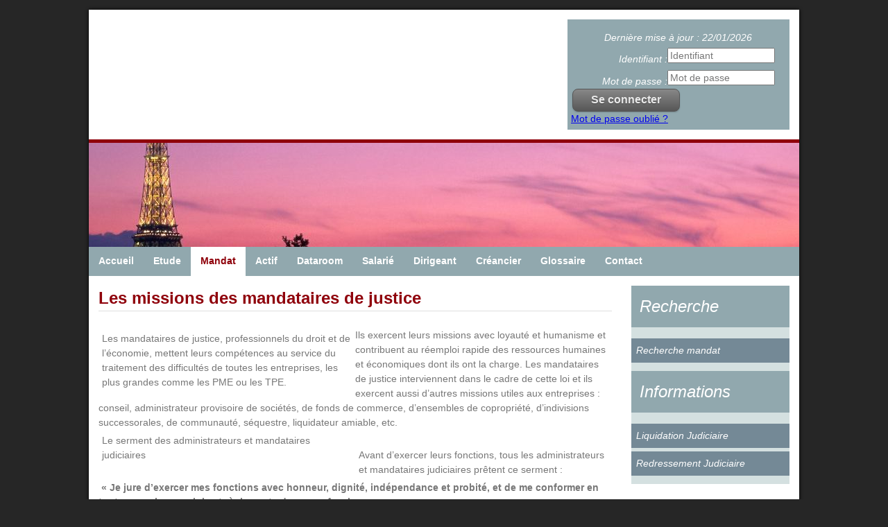

--- FILE ---
content_type: text/html;charset=UTF-8
request_url: https://www.etudepellegrini.com/accueil/mandat;jsessionid=B5C11ABE8DB9EBC86BD9A71607594F9E
body_size: 4403
content:
<!DOCTYPE html><html lang="fr-FR" xmlns="http://www.w3.org/1999/xhtml"><head><title>ETUDE PELLEGRINI : Mandat</title><meta content="Apache Tapestry Framework (version 5.3.8)" name="generator"/><meta content="text/html; charset=UTF-8" http-equiv="content-type"/><meta content="fr-FR" http-equiv="content-language"/><meta content="width=device-width,initial-scale=1,maximum-scale=1, minimal-ui" name="viewport"/><meta content="yes" name="apple-mobile-web-app-capable"/><meta content="black" name="apple-mobile-web-app-status-bar-style"/><meta content="Atlantic Log - Thomas Noirez" name="author"/><meta content="Java" name="Generator"/><meta content="ETUDE PELLEGRINI, Gilles, ST MAUR DES FOSSES CEDEX, Administrateur Civil, Administrateur Judiciaire, Administrateur Provisoire, Commissaire au Concordat, Commissaire au Plan de Cession, Commissaire au Plan de Continuation, Conciliateur, Consultation, Enquêteur, Expert, Liquidateur, Liquidateur Amiable, Mandataire Ad Hoc, Mandataire judiciaire, Représentant des créanciers, Sequestre, Syndic, Technique, Administration Civile, Administration Judiciaire, Administration Provisoire, Arbitre Commissariat au Concordat, Commissariat au Plan de Cession, Commissariat au Plan de Continuation Conciliation, Consultation, Dossier Technique, Enquête, Expertise, Liquidation Amiable Liquidation Judiciaire, Liquidation Judiciaire simplifiée, Mandat Ad Hoc, Redressement judiciaire Redressement Judiciaire, Rétablissement personnel, Sauvegarde, Sequestre, Syndic" lang="fr" name="keywords"/><meta content="Site Web de Pellegrini MANDATAIRE JUDICIAIRE" name="description"/><meta content="gemweb@atlanticlog.org" name="rev"/><meta content="All text, graphics © ETUDE PELLEGRINI" name="copyright"/><meta content="all" name="robots"/><link type="image/x-icon" rel="Shortcut Icon" href="/assets/5.3.7-4.22.7/app/config/image/webmandataire.ico"/><link type="text/css" rel="stylesheet" href="/assets/5.3.7-4.22.7/core/default.css"/><link type="text/css" rel="stylesheet" href="/assets/5.3.7-4.22.7/jquery/themes/ui-lightness/jquery-ui.css"/><link type="text/css" rel="stylesheet" href="/assets/5.3.7-4.22.7/ctx/css/gemweb.css"/><link type="text/css" rel="stylesheet" href="/assets/5.3.7-4.22.7/ctx/css/button.css"/><link type="text/css" rel="stylesheet" href="/assets/5.3.7-4.22.7/app/config/css/styles.css"/><link type="text/css" rel="stylesheet" href="/assets/5.3.7-4.22.7/core/tapestry-console.css"/><link type="text/css" rel="stylesheet" href="/assets/5.3.7-4.22.7/core/t5-alerts.css"/><link type="text/css" rel="stylesheet" href="/assets/5.3.7-4.22.7/core/tree.css"/><link type="text/css" rel="stylesheet" href="/assets/5.3.7-4.22.7/jquery/assets/components/jgrowl/jquery.jgrowl.css"/><link type="text/css" rel="stylesheet" href="/assets/5.3.7-4.22.7/jquery/form.css"/><link type="text/css" rel="stylesheet" href="/assets/5.3.7-4.22.7/jquery/assets/components/superfish/css/superfish.css"/><link type="text/css" rel="stylesheet" href="/assets/5.3.7-4.22.7/app/components/jquery/sidr/css/jquery.sidr.light.css"/><link type="text/css" rel="stylesheet" href="/assets/5.3.7-4.22.7/app/config/css/two_col.css"/><link type="text/css" rel="stylesheet" href="/assets/5.3.7-4.22.7/app/components/jquery/top/css/ui.totop.css"/><link media="print" type="text/css" rel="stylesheet" href="/assets/5.3.7-4.22.7/ctx/css/print.css"/><script src="/assets/5.3.7-4.22.7/stack/fr/core.js" type="text/javascript"></script><script src="/assets/5.3.7-4.22.7/jquery/validation.js" type="text/javascript"></script><script src="/assets/5.3.7-4.22.7/stack/fr/SuperfishStack.js" type="text/javascript"></script><script src="/assets/5.3.7-4.22.7/jquery/assets/components/jgrowl/jquery.jgrowl.js" type="text/javascript"></script><script src="/assets/5.3.7-4.22.7/jquery/assets/components/jgrowl/jGrowl_init.js" type="text/javascript"></script><script src="/assets/5.3.7-4.22.7/app/components/jquery/jquery.cross-slide-min.js" type="text/javascript"></script><script src="/assets/5.3.7-4.22.7/app/components/menu/MenuBig4.js" type="text/javascript"></script><script src="/assets/5.3.7-4.22.7/app/components/jquery/sidr/jquery.sidr.min.js" type="text/javascript"></script><script src="/assets/5.3.7-4.22.7/app/components/jquery/sidr/sidr.js" type="text/javascript"></script><script src="/assets/5.3.7-4.22.7/app/components/jquery/top/js/jquery.ui.totop.min.js" type="text/javascript"></script><script src="/assets/5.3.7-4.22.7/app/components/jquery/top/js/totop.js" type="text/javascript"></script></head><body onload="window.defaultStatus='Etude ETUDE PELLEGRINI Gilles';"><!-- wrap starts here --><div id="wrap"><div id="top-bg"></div><div class="grid" id="header"><div class="grid2-1"><div id="header-content"><p><a href="/"><img alt="" src="/pj/simple/72/590/Pellegrini_logo.png" style="width: 383px; height: 120px;" /></a></p>
</div><div id="loginform"><form onsubmit="javascript:return Tapestry.waitForPage(event);" action="/accueil.layout.bandeau.loginform2.formlogin;jsessionid=3F3A504BA1025475D58AF054495AF103" method="post" id="formLogin"><div class="t-invisible"><input value="31eb7f95-5681-4395-8179-ec7a1c833cfb" name="_csrf" type="hidden"></input><input value="mandat" name="t:ac" type="hidden"></input><input value="vwVgaqE6hlLqiPL/78ZrV8OHi8c=:H4sIAAAAAAAAAJ2OMU4DMRBFh6BU2yFxA6JUeCWUNKHahiqKkFYcYNaeXSby2sYek6ThKJwAcYkUdNyBA9BSUbB0dEC6ry89vff0DuNNCeeV1pnYLizufBbVoDOEWVnfsWt97C8UG3LCLaOTFGHuY6cwoL4lJRgoSdzNlfaRLDcDnkhVzXCilisma85qkhwmN/vi7fTlcwRHSyi0dxK9XWFPAifLNd5jadF1ZS2RXXe5DQLFD+0hndV/O6+j15RSnZueU2Lv9s9m1n48vo4AtmEzhcnvCb0J6Q4eAASOh/1n6JsZfwE8weDokgEAAA==" name="t:formdata" type="hidden"></input></div><p class="deploiement">Dernière mise à jour : 22/01/2026</p><div class="field"><label for="inputLogin">Identifiant :</label><input size="12" autocomplete="username" placeholder="Identifiant" class="username" id="identifiant" name="identifiant" type="text"></input><img id="identifiant_icon" class="t-error-icon t-invisible" alt="" src="/assets/5.3.7-4.22.7/core/spacer.gif"/></div><div class="field"><label for="inputLogin">Mot de passe :</label><input size="12" autocomplete="current-password" placeholder="Mot de passe" class="username" value="" id="mdp" name="mdp" type="password"></input><img id="mdp_icon" class="t-error-icon t-invisible" alt="" src="/assets/5.3.7-4.22.7/core/spacer.gif"/></div><div class="field"><input value="Se connecter" type="submit" class="button gray medium"></input></div><div class="field"><a href="/anonym/rgpd/motdepasseoublie;jsessionid=3F3A504BA1025475D58AF054495AF103">Mot de passe oublié ?</a></div></form></div></div></div><div class="caption"></div><div id="imageBandeauContainer"><img alt="Chargment des images" src="/assets/5.3.7-4.22.7/app/components/img/images/loading.gif"/></div><script type="text/javascript">
jQuery(function($) {
$('#imageBandeauContainer').crossSlide(
{
shuffle: true, speed:25, fade: 5
},
[
{ src: '/assets/5.3.7-4.22.7/ctx/pj/bandeau/72/596/France_22_.jpg', dir: 'up' },
{ src: '/assets/5.3.7-4.22.7/ctx/pj/bandeau/72/598/France_2_.jpg', dir: 'down' },
{ src: '/assets/5.3.7-4.22.7/ctx/pj/bandeau/72/594/France_42_.jpg', dir: 'up' }
]
)});
</script><div id="mobile-header"><a href="#sidr-main" id="responsive-menu-button">Menu</a></div><div id="submenu"><ul class="sf-menu" id="superfish"><li><a class="ACCUEIL" href="/accueil/accueil;jsessionid=3F3A504BA1025475D58AF054495AF103">Accueil</a></li><li><a class="ETUDE" href="/accueil/etude;jsessionid=3F3A504BA1025475D58AF054495AF103">Etude</a></li><li><a class="active MANDAT" href="/accueil/mandat;jsessionid=3F3A504BA1025475D58AF054495AF103">Mandat</a></li><li><a href="/anonym/actif/search" class="ACTIF">Actif</a></li><li><a href="https://www.etudepellegrini.com/anonym/reprise/search" class="DATAROOM">Dataroom</a></li><li><a class="SALARIE" href="/accueil/salarie;jsessionid=3F3A504BA1025475D58AF054495AF103">Salarié</a></li><li><a class="DIRIGEANT" href="/accueil/dirigeant;jsessionid=3F3A504BA1025475D58AF054495AF103">Dirigeant</a></li><li><a class="CREANCIER" href="/accueil/creancier;jsessionid=3F3A504BA1025475D58AF054495AF103">Créancier</a></li><li><a href="/anonym/glossaire/accueil/" class="GLOSSAIRE">Glossaire</a></li><li><a href="/anonym/contact/envoi" class="CONTACT">Contact</a></li></ul></div><div id="content-wrap"><div id="sidebar"><div id="sidebar-content"><div class="sideBlock"><div class="menuSideTitlerecherche"><h1>Recherche</h1></div><ul class="sidemenu"><li><div class="linkLink"><a href="/anonym/mandat/search">Recherche mandat</a></div></li></ul></div><div class="sideBlock"><div class="menuSideTitleLink"><h1>Informations</h1></div><ul class="sidemenu"><li><div class="linkInfo"><a href="/info/mandat/213/liquidation-judiciaire;jsessionid=3F3A504BA1025475D58AF054495AF103">
Liquidation Judiciaire
</a></div></li><li><div class="linkInfo"><a href="/info/mandat/215/redressement-judiciaire;jsessionid=3F3A504BA1025475D58AF054495AF103">
Redressement Judiciaire
</a></div></li></ul></div></div><div id="sidebar-bottom"></div></div><div id="main"><div class="webinfo webinfo-mandat" id="info209"><h1>Les missions des mandataires de justice</h1><div class="webinfoContent"><div class="presentationdocument"><dt>Les mandataires de justice, professionnels du droit et de l&rsquo;&eacute;conomie, mettent leurs comp&eacute;tences au service du traitement des difficult&eacute;s de toutes les entreprises, les plus grandes comme les PME ou les TPE.</dt></div>
<p>Ils exercent leurs missions avec loyaut&eacute; et humanisme et contribuent au r&eacute;emploi rapide des ressources humaines et &eacute;conomiques dont ils ont la charge. Les mandataires de justice interviennent dans le cadre de cette loi et ils exercent aussi d&rsquo;autres missions utiles aux entreprises : conseil, administrateur provisoire de soci&eacute;t&eacute;s, de fonds de commerce, d&rsquo;ensembles de copropri&eacute;t&eacute;, d&rsquo;indivisions successorales, de communaut&eacute;, s&eacute;questre, liquidateur amiable, etc.</p>
<div class="cleaner">&nbsp;<dt>Le serment des administrateurs et mandataires judiciaires </dt><dt>Avant d&rsquo;exercer leurs fonctions, tous les administrateurs et mandataires judiciaires pr&ecirc;tent ce serment :</dt></div>
<div class="cleaner">&nbsp;<strong>&laquo; Je jure d&rsquo;exercer mes fonctions avec honneur, dignit&eacute;, ind&eacute;pendance et probit&eacute;, et de me conformer en toute occasion aux lois et r&egrave;glements de ma profession. &raquo;</strong></div></div></div></div></div><div id="footer-wrap"><div id="footer-bottom"><address><a href="/accueil/etude">7/9 place de la Gare 94210 LA VARENNE ST HILAIRE</a></address>

<p><a href="http://www.gemweb.fr/" target="_blank">© 2008-2026 Gemweb 4.22.7</a> - Gilles Etude PELLEGRINI utilise <a href="http://www.gemarcur.fr/" target="_blank">Gemarcur &copy;</a> - <a href="/donnees/personnelles">Données personnelles</a> - <a href="/infolegale">Mentions l&eacute;gales</a><br />
Conception/R&eacute;alisation <a href="http://www.atlanticlog.org/" target="_blank" title=""><strong>Atlantic Log</strong> </a></p>
</div></div><script type="text/javascript">	var _paq = _paq || [];
  
  _paq.push([function() {
	  var self = this;
	  function getOriginalVisitorCookieTimeout() {
		  var now = new Date(),
		  nowTs = Math.round(now.getTime() / 1000),
		  visitorInfo = self.getVisitorInfo();
		  var createTs = parseInt(visitorInfo[2]);
		  var cookieTimeout = 33696000; // 13 mois en secondes
		  var originalTimeout = createTs + cookieTimeout - nowTs;
		  return originalTimeout;
	  }
	  this.setVisitorCookieTimeout( getOriginalVisitorCookieTimeout() );
	  }]);  
  
  _paq.push(["trackPageView"])
  _paq.push(["enableLinkTracking"]);
  _paq.push(["setCookieDomain", "*.localhost"]);
  (function() {
    var u="https://statweb.atlanticlog.org/statistics/";
    _paq.push(["setTrackerUrl", u+"pi_atlog.php"]);
    _paq.push(["setSiteId", "51"]);
    var d=document, g=d.createElement("script"), s=d.getElementsByTagName("script")[0]; g.setAttribute('rel', 'preconnect'); g.type="text/javascript";
    g.setAttribute('defer', true); g.async=true; g.src=u+"pi_atlog.js"; s.parentNode.insertBefore(g,s);
  })();
</script></div><script type="text/javascript">var $ = jQuery; Tapestry.JQUERY=true;
Tapestry.onDOMLoaded(function() {
Tapestry.init({"formEventManager":[{"formId":"formLogin","validate":{"submit":true,"blur":true}}],"jGrowlAlertManager":[{"dismissURL":"/accueil.layout.jgrowl:dismiss;jsessionid=3F3A504BA1025475D58AF054495AF103?_csrf=31eb7f95-5681-4395-8179-ec7a1c833cfb&t:ac=mandat"}]});
Tapestry.init({"superfish":[{"classe":"sf-menu","supersubs":false,"id":"superfish"}],"gemwebTotop":[{}],"superfishResponsive":[{}],"gemwebSidr":[{}],"validate":[{"identifiant":[["required","Vous devez fournir une valeur pour Identifiant."]],"mdp":[["required","Obligatoire"]]}]});
});
</script></body></html>

--- FILE ---
content_type: text/css
request_url: https://www.etudepellegrini.com/assets/5.3.7-4.22.7/app/config/css/styles.css
body_size: 5291
content:
/*!
* www.KNACSS.com V3.0.3 (2014-05-019) @author: Raphael Goetter, Alsacreations
* Licence WTFPL http://www.wtfpl.net/
*/*{box-sizing:border-box}html,body{margin:0;padding:0}ul,ol{padding-left:2em}ul.unstyled{list-style:none}img{height:auto;vertical-align:middle;border:0}audio,canvas,video{display:inline-block}svg:not(:root){overflow:hidden}html{font-size:62.5%;font-size:calc(.625em);-webkit-text-size-adjust:100%;-ms-text-size-adjust:100%}body{font-size:1.4em;background-color:#262626;color:#777;font-family:'Droid Sans',sans-serif;line-height:1.5}p,.p-like,ul,ol,dl,blockquote,pre,td,th,label,textarea,caption,details,figure{margin-top:.75em;margin-bottom:0;line-height:1.5}h1,.h1-like{font-size:2.4rem}h2,.h2-like{font-size:2.2rem}h3,.h3-like{font-size:2rem}h4,.h4-like{font-size:2rem}h5,.h5-like{font-size:1.8rem}h6,.h6-like{font-size:1.6rem}.smaller{font-size:.71em}.small{font-size:.86em}.big{font-size:1.14em}.bigger{font-size:1.29em}.biggest{font-size:1.43em}code,pre,samp,kbd{white-space:pre-line;white-space:pre-wrap;font-family:Consolas,'DejaVu Sans Mono',Courier,monospace;line-height:normal}em,.em,address,cite,dfn,i,var{font-style:italic}.no-em{font-style:normal}strong,.strong{font-weight:bold}.no-strong{font-weight:normal}small,sub,sup{font-size:smaller}.visually-hidden{position:absolute !important;border:0 !important;height:1px !important;width:1px !important;padding:0 !important;overflow:hidden !important;clip:rect(1px, 1px, 1px, 1px) !important}body>script{display:none !important}@media (max-width:480px){.no-small-screen{display:none}}@media (min-width:1024px){.no-large-screen{display:none}}p:first-child,.p-like:first-child,ul:first-child,ol:first-child,dl:first-child,blockquote:first-child,pre:first-child,h1:first-child,h2:first-child,h3:first-child,h4:first-child,h5:first-child,h6:first-child{margin-top:0}li p,li .p-like,li ul,li ol{margin-top:0;margin-bottom:0}img,table,td,blockquote,code,pre,textarea,input,video{max-width:100%}table{margin-bottom:2em}.mod{overflow:hidden}.clear,.line,.row{clear:both}.clearfix:after,.line:after{content:"";display:table;clear:both}.row{display:table;table-layout:fixed;width:100%}.row>*,.col{display:table-cell;vertical-align:top}.inbl{display:inline-block;vertical-align:top}.left,.start{float:left}img.left,img.start{margin-right:1em}.right,.end{float:right}img.right,img.end{margin-left:1em}img.left,img.right,img.start,img.end{margin-bottom:.5em}.center{margin-left:auto;margin-right:auto}.txtleft{text-align:left}.txtright{text-align:right}.txtcenter{text-align:center}.w10{width:10%}.w20{width:20%}.w25{width:25%}.w30{width:30%}.w33{width:33.3333%}.w40{width:40%}.w50{width:50%}.w60{width:60%}.w66{width:66.6666%}.w70{width:70%}.w75{width:75%}.w80{width:80%}.w90{width:90%}.w100{width:100%}.w50p{width:50px}.w100p{width:100px}.w150p{width:150px}.w200p{width:200px}.w300p{width:300px}.w400p{width:400px}.w500p{width:500px}.w600p{width:600px}.w700p{width:700px}.w800p{width:800px}.w960p{width:960px}.mw960p{max-width:960px}.w1140p{width:1140px}.mw1140p{max-width:1140px}.wauto{width:auto}.man{margin:0}.pan{padding:0}.mas{margin:1em}.mam{margin:2em}.mal{margin:4em}.pas{padding:1em}.pam{padding:2em}.pal{padding:4em}.mtn{margin-top:0}.mts{margin-top:1em}.mtm{margin-top:2em}.mtl{margin-top:4em}.mrn{margin-right:0}.mrs{margin-right:1em}.mrm{margin-right:2em}.mrl{margin-right:4em}.mbn{margin-bottom:0}.mbs{margin-bottom:1em}.mbm{margin-bottom:2em}.mbl{margin-bottom:4em}.mln{margin-left:0}.mls{margin-left:1em}.mlm{margin-left:2em}.mll{margin-left:4em}.ptn{padding-top:0}.pts{padding-top:1em}.ptm{padding-top:2em}.ptl{padding-top:4em}.prn{padding-right:0}.prs{padding-right:1em}.prm{padding-right:2em}.prl{padding-right:4em}.pbn{padding-bottom:0}.pbs{padding-bottom:1em}.pbm{padding-bottom:2em}.pbl{padding-bottom:4em}.pln{padding-left:0}.pls{padding-left:1em}.plm{padding-left:2em}.pll{padding-left:4em}.grid{overflow:hidden}.grid>*{display:block;padding:0;margin-left:-20px;text-align:left}.grid>*>*{display:inline-block;padding-left:20px;margin-left:0;vertical-align:top}:root .grid{font-size:0;text-justify:distribute-all-lines}:root .grid>*>*{font-size:14px;font-size:1.4rem}.opera:-o-prefocus,.grid>*{word-spacing:-0.43em}.grid2>*{width:50%}.grid3>*{width:33.333%}.grid4>*{width:25%}.grid5>*{width:20%}.grid6>*{width:16.667%}.grid8>*{width:12.5%}.grid10>*{width:10%}.grid12>*{width:8.333%}.grid2-1>*:first-child,.grid1-2>*+*{width:66.666%}.grid1-2>*:first-child,.grid2-1>*+*{width:33.333%}.grid1-3>*:first-child,.grid3-1>*+*{width:25%}.grid3-1>*:first-child,.grid1-3>*+*{width:75%}@media (max-width:1024px){.grid5>*,.grid6>*,.grid8>*,.grid10>*,.grid12>*{width:33.333%}}@media (max-width:480px){.grid3>*,.grid4>*,.grid5>*,.grid6>*,.grid8>*,.grid10>*,.grid12>*{width:50%}}@media (max-width:320px){.grid>*>*{width:100% !important}}[class*="autogrid"]{text-align:justify}[class*="autogrid"]:after{content:"";display:inline-block;width:100%}[class*="autogrid"]>*{display:inline-block;vertical-align:top;text-align:left}:root [class*="autogrid"]{font-size:0;text-justify:distribute-all-lines}:root [class*="autogrid"]>*{font-size:14px;font-size:1.4rem}[class*="autogrid"]:-o-prefocus{word-spacing:-0.43em}.autogrid2>*{width:49%}.autogrid3>*{width:32%}.autogrid4>*{width:23.6%}.autogrid5>*{width:19%}.autogrid6>*{width:15%}.autogrid8>*{width:10.8%}.autogrid10>*{width:9%}.autogrid12>*{width:6.4%}@media (max-width:1024px){.autogrid5>*,.autogrid6>*,.autogrid8>*,.autogrid10>*,.autogrid12>*{width:32%}}@media (max-width:480px){.autogrid5>*,.autogrid6>*,.autogrid8>*,.autogrid10>*,.autogrid12>*{width:49%}}@media (max-width:320px){[class*="autogrid"]>*{width:100%}}table,.table{width:100%;max-width:100%;table-layout:fixed;border-collapse:collapse;vertical-align:top;border:1px solid #ccc}.table{display:table}table#recaptcha_table,table.table-auto{table-layout:auto}caption{padding:1em;color:#555;font-style:italic}td,th{padding:.3em .8em;border:1px #aaa dotted;vertical-align:top;min-width:2em;cursor:default;text-align:left}.btn{display:inline-block}form,fieldset{border:none;background-color:#91a8ae;color:#fff}form tr,fieldset tr,form th,fieldset th,form td,fieldset td{border:0}input,button,select,label,.btn{vertical-align:middle;font-family:inherit;font-size:inherit}label{display:inline-block;vertical-align:middle;cursor:pointer}legend{border:0;white-space:normal}textarea{min-height:5em;vertical-align:top;font-family:inherit;font-size:inherit;resize:vertical}button,input[type="button"],input[type="reset"],input[type="submit"]{cursor:pointer;-webkit-appearance:button}input[type="search"]{-webkit-appearance:textfield}input[type="search"]::-webkit-search-decoration,input[type="search"]::-webkit-search-cancel-button,input[type="search"]::-webkit-search-results-button,input[type="search"]::-webkit-search-results-decoration{display:none}::-webkit-input-placeholder{color:#777}input:-moz-placeholder,textarea:-moz-placeholder{color:#777}button::-moz-focus-inner,input[type='button']::-moz-focus-inner,input[type='reset']::-moz-focus-inner,input[type='submit']::-moz-focus-inner{border:0;padding:0}.icon{display:inline-block}.icon:before,.icon.after:after{content:"";display:inline-block;vertical-align:middle;position:relative;top:-0.1em;margin:0 .3em 0 0;font:1.4em/1 sans-serif;color:#000;text-shadow:1px 1px 0 rgba(0,0,0,0.1);speak:none}@media (min-device-width:480px){.icon:before,.icon.after:after{font:1em/.6 sans-serif;-webkit-transform:rotateZ(.05deg)}}.icon.after:after{margin:0 0 0 8px}.icon.after:before{content:"" !important}.icon-rate:before,.icon-rate.after:after{content:"\2605"}.icon-unrate:before,.icon-unrate.after:after{content:"\2606"}.icon-check:before,.icon-check.after:after{content:"\2713"}.icon-uncheck:before,.icon-uncheck.after:after{content:"\2717"}.icon-cloud:before,.icon-cloud.after:after{content:"\2601"}.icon-dl:before,.icon-dl.after:after{content:"\21E3";font-weight:bold}.icon-cross:before,.icon-cross.after:after{content:"\2716";font-weight:bold}.icon-arrow1:before,.icon-arrow1.after:after{content:"\2192";position:relative;top:-0.15em}.icon-arrow2:before,.icon-arrow2.after:after{content:"\279E"}.icon-arrow3:before,.icon-arrow3.after:after{content:"\279A"}.icon-bracket1:before,.icon-bracket1.after:after{content:"\2039";font-weight:bold;font-size:1.6em;position:relative;top:-0.15em}.icon-bracket2:before,.icon-bracket2.after:after{content:"\203A";font-weight:bold;font-size:1.6em;position:relative;top:-0.15em}.icon-up:before,.icon-up.after:after{content:"\25B2"}.icon-down:before,.icon-down.after:after{content:"\25BC"}.icon-bull:before,.icon-bull.after:after{content:"\2022";font-size:1.2em;top:-0.05em}.icon-bull2:before,.icon-bull2.after:after{content:"\25E6";top:-0.05em}.icon-bull3:before,.icon-bull3.after:after{content:"\2023";font-size:1.6em;top:-0.05em}.icon-nav:before,.icon-nav.after:after{content:"\2261";font-weight:bold}.icon-losange:before,.icon-losange.after:after{content:"\25C6"}.icon-asteri:before,.icon-asteri.after:after{content:"\2731";font-weight:bold}.icon-mail:before,.icon-mail.after:after{content:"\2709";font-size:1.6em;top:-0.05em}@media (min-width:1024px){.large-hidden{display:none !important}.large-visible{display:block !important}.large-no-float{float:none}.large-inbl{display:inline-block;float:none;vertical-align:top}.large-row{display:table;table-layout:fixed;width:100% !important}.large-col{display:table-cell;vertical-align:top}.large-w25{width:25% !important}.large-w33{width:33.3333% !important}.large-w50{width:50% !important}.large-w66{width:66.6666% !important}.large-w75{width:75% !important}.large-w100,.large-wauto{display:block !important;float:none !important;clear:none !important;width:auto !important;margin-left:0 !important;margin-right:0 !important;border:0}.large-man{margin:0 !important}}@media (max-width:480px){.w600p,.w700p,.w800p,.w960p,.mw960p{width:auto;float:none}.small-hidden{display:none !important}.small-visible{display:block !important}.small-no-float{float:none}.small-inbl{display:inline-block;float:none;vertical-align:top}.small-row{display:table !important;table-layout:fixed !important;width:100% !important}.small-col{display:table-cell !important;vertical-align:top !important}.small-w25{width:25% !important}.small-w33{width:33.3333% !important}.small-w50{width:50% !important}.small-w66{width:66.6666% !important}.small-w75{width:75% !important}.small-w100,.small-wauto{display:block !important;float:none !important;clear:none !important;width:auto !important;margin-left:0 !important;margin-right:0 !important;border:0}.small-man{margin:0 !important}.small-pan{padding:0 !important}}@media (max-width:320px){.mod,.col,fieldset{display:block !important;float:none !important;clear:none !important;width:auto !important;margin-left:0 !important;margin-right:0 !important;border:0}.w300p,.w400p,.w500p{width:auto;float:none}.row{display:block !important;width:100% !important}.tiny-hidden{display:none !important}.tiny-visible{display:block !important}.tiny-no-float{float:none}.tiny-inbl{display:inline-block;float:none;vertical-align:top}.tiny-row{display:table !important;table-layout:fixed !important;width:100% !important}.tiny-col{display:table-cell !important;vertical-align:top !important}th,td{display:block !important;width:auto !important;text-align:left !important}thead{display:none}.tiny-w25{width:25% !important}.tiny-w33{width:33.3333% !important}.tiny-w50{width:50% !important}.tiny-w66{width:66.6666% !important}.tiny-w75{width:75% !important}.tiny-w100,.tiny-wauto{display:block !important;float:none !important;clear:none !important;width:auto !important;margin-left:0 !important;margin-right:0 !important;border:0}.tiny-man{margin:0 !important}.tiny-pan{padding:0 !important}}.flex{display:flex}.flex-h{flex-direction:row}.flex-v{flex-direction:column}.flex-fluid{flex:1}.flex-start{order:-1}.flex-mid{order:1}.flex-end{order:42}@media print{*{background:transparent !important;box-shadow:none !important;text-shadow:none !important}body{width:auto !important;margin:auto !important;font-family:serif;font-size:12pt;background-color:#fff !important;color:#333 !important}p,h1,h2,h3,h4,h5,h6,blockquote,ul,ol{color:#000 !important;margin:auto !important}.print{display:block}.no-print{display:none}img{filter:grayscale(100%)}p,blockquote{orphans:3;widows:3}blockquote,ul,ol{page-break-inside:avoid}h1{page-break-before:always}h1,h2,h3,caption{page-break-after:avoid}a{color:#000 !important;text-decoration:underline !important}a[href]:after{content:" (" attr(href) ")"}a[href^="javascript:"]:after,a[href^="#"]:after{content:""}}.skip-links{position:absolute}.skip-links a{position:absolute;overflow:hidden;clip:rect(1px, 1px, 1px, 1px);padding:.5em;background:#000;color:#fff;text-decoration:none}.skip-links a:focus{position:static;overflow:visible;clip:auto}@media (max-width:480px){div,textarea,table,td,th,code,pre,samp{word-wrap:break-word;hyphens:auto}}.gm-style img{height:100%}:not(.gm-style) img{height:auto}.gm-style img,.gmnoscreen img,.gmnoprint img{max-width:none !important}.ie67 *{behavior:url(/js/boxsizing.htc)}.ie678 h1,.ie678 .h1-like{font-size:1.71em}.ie678 h2,.ie678 .h2-like{font-size:1.57em}.ie678 h3,.ie678 .h3-like{font-size:1.43em}.ie678 h4,.ie678 .h4-like{font-size:1.43em}.ie678 h5,.ie678 .h5-like{font-size:1.29em}.ie678 h6,.ie678 .h6-like{font-size:1.14em}.ie678 img{width:auto}.ie678 .gm-style img{height:100%}.clearfix,.line,.mod,.row,.col{*zoom:1}/*! inline-block and table-cell for IE6/IE7 *//*! warning: .col needs width on IE6/IE7 */.btn,.col,.inbl{*display:inline;*zoom:1}.visually-hidden{*clip:rect(1px 1px 1px 1px)}.ie8 .grid>*,.ie8 [class*="autogrid"]>*{letter-spacing:-0.31em;text-rendering:optimizespeed}.ie8 .grid>*>*,.ie8 [class*="autogrid"]>*>*{letter-spacing:normal;word-spacing:normal;text-rendering:auto}.grid>*>*,[class*="autogrid"]>*>*{*display:inline;*zoom:1}.ie678 input[type="checkbox"],.ie678 input[type="radio"]{padding:0}.ie678 textarea{overflow:auto}#wrap{width:1024px;margin:0 auto;background-color:#fff;margin-top:1em;margin-bottom:1em;-moz-box-shadow:0 0 5px #000;-webkit-box-shadow:0 0 5px #000;-o-box-shadow:0 0 5px #000;box-shadow:0 0 5px #000}#header{color:#8f010b;border-bottom:5px solid #8f010b}#header #header-content p{padding:1em}#header #loginform{padding:1em}#header #loginform input{width:50%}#header #loginform p{font-style:italic;color:#fff;text-align:center}#header #loginform label{width:45%;text-align:right;font-style:italic;color:#fff}#imageBandeauContainer{height:150px;width:100%}#submenu{display:table-cell;width:1024px;background-color:#91a8ae}.sf-menu,.sf-menu *{margin:0;padding:0;list-style:none}.sf-menu li{position:relative}.sf-menu li li{border-right:0}.sf-menu ul{position:absolute;top:100%;left:0;z-index:99}.sf-menu>li{float:left}.sf-menu li:hover>ul,.sf-menu li.sfHover>ul{display:block}.sf-menu a{display:block;position:relative}.sf-menu ul ul{top:0;left:100%}.sf-menu{float:left}.sf-menu ul{box-shadow:2px 2px 6px rgba(0,0,0,0.2);min-width:12em;*width:12em}.sf-menu a{padding:.75em 1em;text-decoration:none;zoom:1}.sf-menu li li a{border-top:1px solid #dfeeff;border-top:1px solid rgba(255,255,255,0.5)}.sf-menu a{color:#fff;font-weight:bold}.sf-menu li{background-color:#91a8ae;color:#fff;white-space:nowrap;*white-space:normal;-webkit-transition:background .2s;transition:background .2s}.sf-menu ul{visibility:hidden}.sf-menu ul li{background:#91a8ae}.sf-menu ul ul li{background:#91a8ae}.sf-menu li:hover,.sf-menu li.sfHover,.sf-menu a.active{background:#fff;color:#8f010b;-webkit-transition:none;transition:none}.sf-menu a:hover{background:#fff;color:#8f010b}.sf-arrows .sf-with-ul{padding-right:2.5em;*padding-right:1em}.sf-arrows .sf-with-ul:after{content:'';position:absolute;top:50%;right:1em;margin-top:-3px;height:0;width:0;border:5px solid transparent;border-top-color:#dfeeff;border-top-color:rgba(255,255,255,0.5)}.sf-arrows>li>.sf-with-ul:focus:after,.sf-arrows>li:hover>.sf-with-ul:after,.sf-arrows>.sfHover>.sf-with-ul:after{border-top-color:#fff}.sf-arrows ul .sf-with-ul:after{margin-top:-5px;margin-right:-3px;border-color:transparent;border-left-color:#dfeeff;border-left-color:rgba(255,255,255,0.5)}.sf-arrows ul li>.sf-with-ul:focus:after,.sf-arrows ul li:hover>.sf-with-ul:after,.sf-arrows ul .sfHover>.sf-with-ul:after{border-left-color:#fff}#mobile-header{display:none}@media only screen and (max-width:768px){#mobile-header{display:block;background-color:#2a0003;position:fixed;line-height:50px;text-align:center;top:0;width:80px}#mobile-header a{color:#fff;padding:10px 20px}#submenu{display:none !important}.sf-menu{display:none}}#loginInfoMenu{padding:1em;color:#fff;background-color:#8f010b;width:100%;clear:both}#loginInfoMenu a{display:block;float:left;text-decoration:none;width:155px;vertical-align:middle;color:#fff}#loginInfoMenu a:hover{background-color:#f40213;color:#fff}#loginInfoMenu #logininfo{width:100%}#loginInfoMenu #loginLeft,#loginInfoMenu #loginRight{display:inline-block}#loginInfoMenu ul{display:table;padding:0;list-style-type:none}#loginInfoMenu ul li{display:block;float:left;margin:0;padding:0;width:155px}@media (max-width:320px){#loginInfoMenu ul li,#loginInfoMenu ul li a{width:100%}}#main{padding:1em}#main a{color:#2a0003}#main h1{color:#8f010b;border-bottom:1px solid #dfdfdf;margin-bottom:1em}#main h2{font-weight:bold;color:#8f010b;padding-bottom:.3em;margin-bottom:.3em}#main h3{color:#8f010b}#main #tablePojo{border:1px solid #ccc}#main #tablePojo .label,#main #tablePojo .value{width:100%;font-size:inherit}#main .form_label{font-size:inherit;text-align:right;width:100%}#sidebar{color:#748996;padding:1em;background-color:#fff}#sidebar .sideBlock,#sidebar .menuSideGlossaire{font-style:italic;background-color:#d4e0e0}#sidebar .sideBlock .sidemenu,#sidebar .menuSideGlossaire .sidemenu{margin:0}#sidebar .sideBlock .sideWarnBlock,#sidebar .menuSideGlossaire .sideWarnBlock{padding:.5em}#sidebar .sideBlock h1,#sidebar .menuSideGlossaire h1{font-weight:normal;padding:.5em;background-color:#91a8ae;color:#fff}#sidebar .sideBlock h2,#sidebar .menuSideGlossaire h2{font-weight:bold;color:#000;padding-bottom:.3em}#sidebar .sideBlock h3,#sidebar .menuSideGlossaire h3{color:#006a8c}#sidebar .sideBlock ul,#sidebar .menuSideGlossaire ul{list-style:none;margin:0;padding:0;padding-bottom:.5em}#sidebar .sideBlock li,#sidebar .menuSideGlossaire li{margin-bottom:5px}#sidebar .sideBlock a,#sidebar .menuSideGlossaire a{background-color:#748996;padding:.5em;display:block;color:#fff;text-decoration:none}#sidebar .sideBlock a:HOVER,#sidebar .menuSideGlossaire a:HOVER{color:#8f010b;background-color:#fff}#sidebar .addinfomenu .t-beaneditor-submit,#sidebar .addinfomenu .gray{background:-moz-linear-gradient(center top, #888, #575757) repeat scroll 0 0 rgba(0,0,0,0);border:1px solid #555;color:#e9e9e9}#footer-wrap{clear:both;margin:0 auto;color:#fff;background-color:#8f010b}#footer-bottom{width:100%;font-size:80%;padding:1em;text-align:center}#footer-bottom a{color:#fff;font-weight:bold}.displayinfo{font-family:'Droid Sans',sans-serif !important}DIV.t-beaneditor,DIV.t-beandisplay{background-color:#91a8ae;border:0 none;font-family:inherit;margin:0;padding:0;width:100%}TABLE.t-data-grid THEAD TR,div .t-palette-title{color:#fff;background-color:#8f010b}TABLE.t-data-grid{font-size:inherit;font-family:'Droid Sans',sans-serif}TABLE.t-data-grid THEAD TR * a,TABLE.t-data-grid THEAD TR * a:visited{color:#fff;text-decoration:none}TABLE.t-data-grid TBODY TR * a,TABLE.t-data-grid TBODY TR * a:visited{color:#5c0303;text-decoration:underline}TABLE.t-data-grid .del{width:5%}TABLE.t-data-grid .titre,TABLE.t-data-grid .libelle,TABLE.t-data-grid .regActifSousTypeLib,TABLE.t-data-grid .nomFichier{width:30%}DIV.t-data-grid-pager SPAN.current{color:#fff;background-color:#8f010b}.pair,.listActifPair{background-color:#fff}TABLE.t-data-grid TBODY TR:HOVER,#tablePojo TR:HOVER{background-color:#fff6f7;color:#000}TABLE.t-data-grid THEAD TR * a,TABLE.t-data-grid THEAD TR * a:visited{color:#fff !important}.impair,.listActifImpair{background-color:#d4e0e0}.contenu{width:40%}.mandatnomPrenom{width:20%}.numMandat,.mandatdateOuverture,.isIrrecouvrable,.idNumero{width:10%}#alphabet{font-size:28px}#alphabet a{color:#8f010b}#alphabet a:HOVER,#alphabet .selectletter{background-color:#8f010b;color:#fff;text-decoration:none}@media only screen and (max-width:768px){.grid>*{width:100%;margin-left:0}.grid2-1>*:first-child,.grid1-2>*+*{width:100%}.grid1-2>*:first-child,.grid2-1>*+*{width:100%}#header #loginform{padding:0}}#main .row.listDocAttendu{display:block;width:100%}#main .row.listDocAttendu .trDocAttenduStat{display:none}#main .row.listDocAttendu .col-sm-8{width:60%}#main .row.listDocAttendu .col-sm-7{width:60%}#main .row.listDocAttendu .col-sm-5{width:40%}#main .row.listDocAttendu .col-sm-4{width:40%}#main .row.listDocAttendu .trDocAttenduStat{display:none}#main .row.listDocAttendu>*{display:block}


--- FILE ---
content_type: text/css
request_url: https://www.etudepellegrini.com/assets/5.3.7-4.22.7/app/config/css/two_col.css
body_size: 86
content:
#content-wrap{display:table}#main{float:left;width:768px;display:inline;min-height:400px;display:table-cell}#sidebar{float:right;width:256px;min-height:400px;display:table-cell}@media all and (max-width:768px){.entete{display:block;margin-bottom:0}.logoDonnais{display:block;width:100%;text-align:center}#submenu{display:block;padding:1em 0 1em 0}#content-wrap{clear:both}#main{float:right}#sidebar{float:left}#imageBandeauContainer{display:none}#wrap,#bandeau{width:100%}#main{width:100%}#sidebar{width:100%;min-height:0}#footer-wrap{width:100%}}
